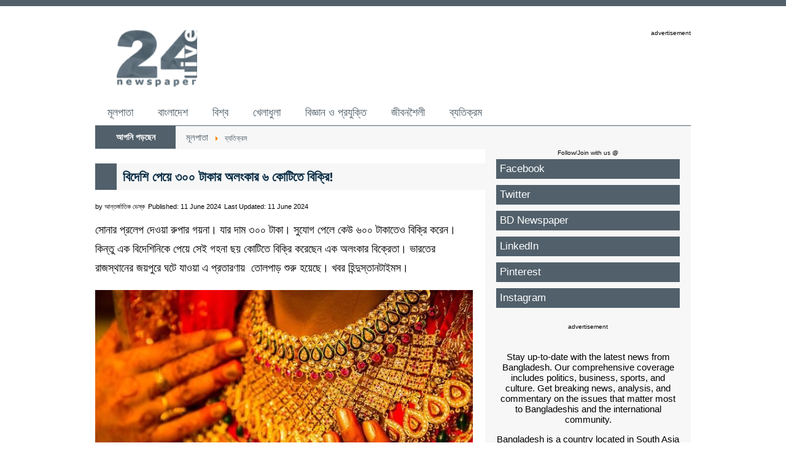

--- FILE ---
content_type: text/html; charset=utf-8
request_url: https://www.bangla.24livenewspaper.com/post-128775
body_size: 6273
content:
<!DOCTYPE html><html lang="en-gb" dir="ltr"><head><meta http-equiv="content-type" content="text/html; charset=utf-8" /><meta name="keywords" content="ভারত, রাজস্থান, জয়পুর, চেরিশ, রাজেন্দ্র সোনি" /><meta name="rights" content="24livenewspaper.com" /><meta name="twitter:card" content="summary_large_image" /><meta name="twitter:site" content="@24livenewspaper" /><meta name="twitter:title" content="বিদেশি পেয়ে ৩০০ টাকার অলংকার ৬ কোটিতে বিক্রি!" /><meta name="twitter:description" content="সোনার প্রলেপ দেওয়া রুপার গয়না। যার দাম পড়ে ৩০০ টাকা। সুযোগ পেলে ৬০০ টাকাতেও বিক্রি করেন। কিন্তু এক বিদেশিনিকে পেয়ে সেই গয়নায় ছয় কোটিতে বিক্রি করেছেন এক অলংকার বিক্রেতা। ভারতের রাজস্থানের জয়পুরের এ প্রতারণায় এখন তোলপাড় শুরু হয়েছে। খবর হিন্দুস্তানটাইমস।" /><meta name="twitter:image" content="https://www.bangla.24livenewspaper.com/images/world/gold-jewellery.jpg" /><meta name="author" content="আন্তর্জাতিক ডেস্ক" /><meta name="robots" content="max-snippet:-1,max-image-preview:large,max-video-preview:-1" /><meta name="description" content="সোনার প্রলেপ দেওয়া রুপার গয়না। যার দাম পড়ে ৩০০ টাকা। সুযোগ পেলে ৬০০ টাকাতেও বিক্রি করেন। কিন্তু এক বিদেশিনিকে পেয়ে সেই গয়নায় ছয় কোটিতে বিক্রি করেছেন এক অলংকার বিক্রেতা। ভারতের রাজস্থানের জয়পুরের এ প্রতারণায় এখন তোলপাড় শুরু হয়েছে। খবর হিন্দুস্তানটাইমস।" /><meta name="generator" content="bangla.24livenewspaper.com" /><link rel="preconnect" href="//googletagmanager.com" crossorigin /><link rel="preconnect" href="//securepubads.g.doubleclick.net" crossorigin /><link rel="preconnect" href="" crossorigin /><link rel="preconnect" href="https://fonts.gstatic.com" crossorigin /><title>বিদেশি পেয়ে ৩০০ টাকার অলংকার ৬ কোটিতে বিক্রি! - 24 Live Newspaper - Bangla</title><link href="/templates/bangladesktop24/favicon.ico" rel="shortcut icon" type="image/vnd.microsoft.icon" /><link href="https://www.bangla.24livenewspaper.com/post-128775" rel="canonical" /><link href="/media/plg_system_jcepro/site/css/content.min.css?86aa0286b6232c4a5b58f892ce080277" rel="stylesheet" type="text/css" /><style type="text/css">
.margin-h-8 {margin:8px;}
	</style> <script type="application/ld+json">{"@context":"https://schema.org","@type":"WebSite","url":"https://www.bangla.24livenewspaper.com","potentialAction":{"@type":"SearchAction","target":"https://www.bangla.24livenewspaper.com/component/finder?q={search_term}","query-input":"required name=search_term"}}</script> <script type="application/ld+json" data-type="gsd">{"@context":"https://schema.org","@type":"WebSite","url":"https://www.bangla.24livenewspaper.com/","name":"24 Live Newspaper - Bangla","alternateName":"24 Live Newspaper"}</script> <script type="application/ld+json" data-type="gsd">{"@context":"https://schema.org","@type":"Organization","url":"https://www.bangla.24livenewspaper.com/","logo":"https://www.bangla.24livenewspaper.com/images/24-live-newspaper-google-01.png"}</script> <script type="application/ld+json" data-type="gsd">{"@context":"https://schema.org","@type":"Organization","name":"24 Live Newspaper - Bangla","url":"https://www.bangla.24livenewspaper.com/","sameAs":["https://www.facebook.com/24livenewspaper","https://twitter.com/24livenewspaper","https://www.instagram.com/24livenewspaper","https://www.linkedin.com/company/24livenewspaper"]}</script> <script type="application/ld+json" data-type="gsd">{"@context":"https://schema.org","@type":"BreadcrumbList","itemListElement":[{"@type":"ListItem","position":1,"name":"মূলপাতা","item":"https://www.bangla.24livenewspaper.com/"},{"@type":"ListItem","position":2,"name":"ব্যতিক্রম","item":"https://www.bangla.24livenewspaper.com/exception"},{"@type":"ListItem","position":3,"name":"বিদেশি পেয়ে ৩০০ টাকার অলংকার ৬ কোটিতে বিক্রি!","item":"https://www.bangla.24livenewspaper.com/post-128775"}]}</script> <script type="application/ld+json" data-type="gsd">{"@context":"https://schema.org","@type":"NewsArticle","mainEntityOfPage":{"@type":"WebPage","@id":"https://www.bangla.24livenewspaper.com/post-128775"},"headline":"বিদেশি পেয়ে ৩০০ টাকার অলংকার ৬ কোটিতে বিক্রি!","description":"সোনার প্রলেপ দেওয়া রুপার গয়না। যার দাম ৩০০ টাকা। সুযোগ পেলে কেউ ৬০০ টাকাতেও বিক্রি করেন। কিন্তু এক বিদেশিনিকে পেয়ে সেই গহনা ছয় কোটিতে বিক্রি করেছেন...","image":{"@type":"ImageObject","url":"https://www.bangla.24livenewspaper.com/images/world/gold-jewellery.jpg"},"publisher":{"@type":"Organization","name":"24 Live Newspaper - Bangla","logo":{"@type":"ImageObject","url":"https://www.bangla.24livenewspaper.com/images/24-live-newspaper-google-01.png"}},"author":{"@type":"Person","name":"আন্তর্জাতিক ডেস্ক","url":"https://www.bangla.24livenewspaper.com/post-128775"},"datePublished":"2024-06-11T14:01:06+06:00","dateCreated":"2024-06-11T07:41:54+06:00","dateModified":"2024-06-11T10:13:16+06:00"}</script><meta property='og:url' content='https://www.bangla.24livenewspaper.com/post-128775'><meta property='og:type' content='article'><meta property='og:title' content='বিদেশি পেয়ে ৩০০ টাকার অলংকার ৬ কোটিতে বিক্রি!'><meta property='og:description' content='সোনার প্রলেপ দেওয়া রুপার গয়না। যার দাম ৩০০ টাকা। সুযোগ পেলে কেউ ৬০০ টাকাতেও বিক্রি করেন। কিন্তু এক বিদেশিনিকে পেয়ে সেই গহনা ছয় কোটি...'><meta property='og:image' content='https://www.bangla.24livenewspaper.com/images/world/gold-jewellery.jpg'><meta property='og:image:alt' content='বিদেশি পেয়ে ৩০০ টাকার অলংকার ৬ কোটিতে বিক্রি!'><base href="https://www.bangla.24livenewspaper.com"/><link rel="dns-prefetch" href="//securepubads.g.doubleclick.net"><link rel="dns-prefetch" href="//pagead2.googlesyndication.com"><link rel="dns-prefetch" href="//stats.g.doubleclick.net"><link rel="dns-prefetch" href="//tpc.googlesyndication.com"><link rel="dns-prefetch" href="//safeframe.googlesyndication.com"><link rel="dns-prefetch" href="//fundingchoicesmessages.google.com"><link rel="dns-prefetch" href="//analytics.google.com"><link rel="dns-prefetch" href="//ep1.adtrafficquality.google"><link rel="dns-prefetch" href="//ep2.adtrafficquality.google"><link rel="dns-prefetch" href="//google.com"><link rel="dns-prefetch" href="//googletagmanager.com"><link rel="preload" href="https://fonts.googleapis.com/css2?family=Open+Sans:wght@400;500;700&family=Roboto:wght@400;500;700&display=swap" as="style" onload="this.onload=null;this.rel='stylesheet'"><noscript><link rel="stylesheet" href="https://fonts.googleapis.com/css2?family=Open+Sans:wght@400;500;700&family=Roboto:wght@400;500;700&display=swap"></noscript><link rel="preload" href="/templates/banglamobile24/images/m-24-live-newspaper.png" as="image"><link rel="stylesheet" href="https://www.bangla.24livenewspaper.com/templates/bangladesktop24/css/template.css" type="text/css" /><meta name="robots" content="max-image-preview:large"><meta property="og:image:width" content="650" /><meta property="og:image:height" content="365" /><meta property="fb:pages" content="337523989913986" /><meta property="fb:pages" content="192657617537931" /><meta property="fb:pages" content="215088168540622" /><meta property="fb:pages" content="1748537202072039" /><meta property="fb:pages" content="112012383818227" /><meta property="fb:pages" content="805478156265544" /><meta property="fb:pages" content="178911519474266" /><meta property="fb:app_id" content="827889857343894" /><meta name="google-site-verification" content="v39ctn3mhoSvkCFheuLMsLj9ntOXAbiSeaRAubVuIy4" /><meta name="alexaVerifyID" content="8TxyH3noQ75dn-MKZUMLK0rkW7A"/><meta name="msvalidate.01" content="47FB7314C1CD2B674E8B2A3FCC5B1546" /><meta name="p:domain_verify" content="594aa19da776eb402f8e1582d83cbe0b" /><meta name="viewport" content="width=device-width, initial-scale=1"> <script async src="https://securepubads.g.doubleclick.net/tag/js/gpt.js"></script> <script>window.googletag=window.googletag||{cmd:[]};googletag.cmd.push(function(){googletag.defineSlot('/21861117074/24-bangla-header-desktop-002',[728,90],'div-gpt-ad-1673211315756-0').addService(googletag.pubads());googletag.defineSlot('/21861117074/24-bangla-desktop-right-01',[300,600],'div-gpt-ad-1673211385480-0').addService(googletag.pubads());googletag.defineSlot('/21861117074/24-bangla-mobile-top-01',[300,100],'div-gpt-ad-1725295277008-0').addService(googletag.pubads());googletag.defineSlot('/21861117074/24-bangla-mobile-middle-01',[[336,280],[300,250]],'div-gpt-ad-1673211514386-0').addService(googletag.pubads());googletag.defineSlot('/21861117074/24-bangla-mobile-middle-02',[[336,280],[300,250]],'div-gpt-ad-1673211545232-0').addService(googletag.pubads());googletag.defineSlot('/21861117074/24-bangla-mobile-middle-03',[[300,250],[336,280]],'div-gpt-ad-1673211575303-0').addService(googletag.pubads());googletag.defineSlot('/21861117074/24-bangla-mobile-middle-04',[[336,280],[300,250]],'div-gpt-ad-1673211610307-0').addService(googletag.pubads());googletag.defineSlot('/21861117074/24-bangla-sticky-anchor',[[300,100],[320,100]],'div-gpt-ad-1710373648534-0').addService(googletag.pubads());googletag.pubads().enableSingleRequest();googletag.pubads().collapseEmptyDivs();googletag.enableServices();});</script> <script>function onUserInteract(callback){window.addEventListener('load',function(){if(window.pageYOffset!==0){callback();}});const events=['keydown','keyup','keypress','input','auxclick','click','dblclick','mousedown','mouseup','mouseover','mousemove','mouseout','mouseenter','mouseleave','mousewheel','wheel','contextmenu','pointerover','pointerout','pointerenter','pointerleave','pointerdown','pointerup','pointermove','pointercancel','gotpointercapture','lostpointercapture','pointerrawupdate','touchstart','touchmove','touchend','touchcancel'];document.addEventListener('DOMContentLoaded',function(){events.forEach(function(e){window.addEventListener(e,function(){callback();},{once:true,passive:true});});});}</script> <script>onUserInteract(function(){const containers=document.getElementsByClassName('jch-reduced-dom-container');Array.from(containers).forEach(function(container){let template=container.firstChild;let clone=template.content.firstElementChild.cloneNode(true);container.parentNode.replaceChild(clone,container);})});</script> </head><body><div class="body bg" align="center"><div class="bgs1"><div class="bgs2"><div class="content width"><div class="header marginT paddingTB"><div class="container"><div class="headerCol1"><div class="content"><div class="logo"> <a href="https://www.bangla.24livenewspaper.com/"> <img src="https://www.bangla.24livenewspaper.com/templates/banglamobile24/images/24-live-newspaper.png" width="131" height="94" alt="24 Live Newspaper"/> </a> </div></div></div><div class="headerCol2"><div class="content"><div class="leaderboard floatR"><div id='div-gpt-ad-1673211315756-0' style='min-width: 728px; min-height: 90px;'> <script>googletag.cmd.push(function(){googletag.display('div-gpt-ad-1673211315756-0');});</script> </div><div style='text-align: right;' class="advertisement">advertisement</div></div></div></div></div></div><div class="desktopMenu textLeft hidden-phone hidden-tablet"><div class="container"><ul class="nav menu mod-list"> <li class="item-101 default current active"><a href="/" >মূলপাতা</a></li><li class="item-143"><a href="/bangladesh" >বাংলাদেশ</a></li><li class="item-144"><a href="/world" >বিশ্ব</a></li><li class="item-105 parent"><a href="/sports" >খেলাধুলা</a></li><li class="item-119 parent"><a href="/science-technology" >বিজ্ঞান ও প্রযুক্তি</a></li><li class="item-131 parent"><a href="/lifestyle" >জীবনশৈলী</a></li><li class="item-130"><a href="/exception" >ব্যতিক্রম</a></li></ul></div></div><div class="bread bg1"><div class="container"><div class="breadCol1"><div class="content"><div class="breadTitle bg2">আপনি পড়ছেন</div></div></div><div class="breadcol2"><div class="content"><div class="breadcrumbs textLeft"><div aria-label="Breadcrumbs" role="navigation"><ul class="breadcrumb"> <li class="active"> <span class="divider icon-location"></span> </li> <li > <a href="/" class="pathway"><span >মূলপাতা</span></a> <span class="divider"> <img src="/media/system/images/arrow.png" alt="" width="9" height="9" /> </span> <meta content="1"></li> <li > <a href="/exception" class="pathway"><span >ব্যতিক্রম</span></a> <meta content="2"></li> </ul> </div> </div> </div> </div><div class="breadcol3"><div class="content"> </div> </div> </div> </div><div class="mainBody bg1"><div class="container"><div class="mainBodyCol1 bg"><div class="content textLeft"><div class="comContent"><div class="item-page" ><div class="page-header"><h1 >বিদেশি পেয়ে ৩০০ টাকার অলংকার ৬ কোটিতে বিক্রি!</h1></div><dl class="article-info muted"> <dt class="article-info-term"> Details </dt><dd class="createdby" > by <span >আন্তর্জাতিক ডেস্ক</span> </dd><dd class="published"> <span class="icon-calendar" aria-hidden="true"></span> <time datetime="2024-06-11T14:01:06+06:00" > Published: 11 June 2024 </time> </dd><dd class="modified"> <span class="icon-calendar" aria-hidden="true"></span> <time datetime="2024-06-11T10:13:16+06:00" itemprop="dateModified"> Last Updated: 11 June 2024 </time> </dd> </dl><div ><p>সোনার প্রলেপ দেওয়া রুপার গয়না। যার দাম ৩০০ টাকা। সুযোগ পেলে কেউ ৬০০ টাকাতেও বিক্রি করেন। কিন্তু এক বিদেশিনিকে পেয়ে সেই গহনা ছয় কোটিতে বিক্রি করেছেন এক অলংকার বিক্রেতা। ভারতের রাজস্থানের জয়পুরে ঘটে যাওয়া এ প্রতারণায়  তোলপাড় শুরু হয়েছে। খবর হিন্দুস্তানটাইমস।</p><p><span class="wf_caption" style="display: inline-block; max-width: 650px; width: 100%;" role="figure"><img src="/images/world/gold-jewellery.jpg" alt="gold jewellery" width="650" height="365" style="margin: initial; float: none; width: 100%;" /><span class="imgCaption" style="display: block;">৩০০ রুপির গয়না বিক্রি করেছে ৬ কোাটি টাকায়</span></span></p><div style="text-align: center;margin-top:10px; margin-bottom:20px;"><div id='div-gpt-ad-1673211514386-0' style='min-width: 300px; min-height: 250px;'> <script>googletag.cmd.push(function(){googletag.display('div-gpt-ad-1673211514386-0');});</script> </div> </div><p>খবরে বলা হয়, ভারতের রাজস্থানে বেড়াতে এসেছিলেন মার্কিন নাগরিক চেরিশ। সেখান থেকে জয়পুরের জহুরি বাজার থেকে বিপুল অর্থ খরচ করে অলংকার কেনেন তিনি। ঘটনাটি কয়েক মাস আগের। এরপর দেশে ফিরে যান চেরিশ। গত এপ্রিলে ভারত থেকে কেনা ওই অলংকার নিয়ে আমেরিকার এক প্রদর্শনীতে যান তিনি। সেখানে পরীক্ষা-নিরীক্ষা করে দেখা যায়, ছয় কোটি রুপি খরচ করে চেরিশ যে অলংকার কিনেছেন, তা পুরোটাই ভুয়া। এর প্রকৃত দাম ৩০০ টাকার আশপাশে।</p><p>বিষয়টি নিয়ে চেরিশ এতটাই হতাশাগ্রস্ত হয়ে পড়েন যে, তিনি পুনরায় ভারতে আসেন। সেখানে ওই অলংকারের দোকানে গেলে দোকানমালিক রাজেন্দ্র সোনি ও তার ছেলে গৌরব চেরিশের সঙ্গে তর্কে লিপ্ত হন। গত ১৮ মে এ বিষয়ে স্থানীয় মানক চক পুলিশ স্টেশনে অভিযোগ জানান চেরিশ। তবে পাল্টা অভিযোগ দায়ের করে বসেন রাজেন্দ্র সোনি। ফলে বিষয়টির কোনো সুরাহা হচ্ছিল না।</p><div style="text-align: center;margin-top:0; margin-bottom:20px;"><div id='div-gpt-ad-1673211545232-0' style='min-width: 300px; min-height: 250px;'> <script>googletag.cmd.push(function(){googletag.display('div-gpt-ad-1673211545232-0');});</script> </div> </div><p>উপায়ান্তর না দেখে চেরিশ ভারতে থাকা মার্কিন দূতাবাসের দ্বারস্থ হন। তারা বিষয়টি গুরুত্বের সঙ্গে নেয়। তারা এতে হস্তক্ষেপ করলে টনক নড়ে রাজস্থান পুলিশের। অবস্থা বুঝে দোকান মালিকরা পালিয়ে যায়।</p><p>রাজস্থান পুলিশের মুখপাত্র বজরং সিং শেখাওয়াত জানান, তদন্ত করে দেখা গেছে, রুপার অলংকারে স্বর্ণের প্রলেপ দিয়ে বিক্রি হচ্ছিল, যার দাম কোনোভাবেই তিনশ টাকার বেশি হতে পারে না। কিন্তু ভুয়া সার্টিফিকেট দেখিয়ে সেই অলংকার চেরিশের কাছে বিক্রি করা হয় ছয় কোটি রুপিতে। পুলিশ দোকান মালিককে ধরতে না পারলেও অলংকারের ভুয়া সার্টিফিকেট দেওয়া নন্দ কিশোর নামের এক ব্যক্তিকে গ্রেপ্তার করেছে।</p></div></div></div><div class="latestNews1 textLeft"><div class="moduletable"><div style="text-align: left;margin-top:50px;margin-bottom:35px"><h2> <a style="font-size:19px; font-weight:bold;" href="https://news.google.com/publications/CAAqBwgKML3doQsw1ee5Aw?hl=bn&gl=BD&ceid=BD%3Abn" target="_blank">গুগল নিউজে আমাদের প্রকাশিত খবর পেতে এখানে ক্লিক করুন...</a> <p>খেলাধুলা, তথ্য-প্রযুক্তি, লাইফস্টাইল, দেশ-বিদেশের রাজনৈতিক বিশ্লেষণ সহ সর্বশেষ খবর</p></h2></div><div style="text-align: center;"><div id='div-gpt-ad-1673211610307-0' style='min-width: 300px; min-height: 250px;'> <script>googletag.cmd.push(function(){googletag.display('div-gpt-ad-1673211610307-0');});</script> </div> </div> </div> </div> </div> </div><div class="mainBodyCol2"><div class="content paddingRBL"><div class="moduletable"><div class="custom" ><div class="advertisement">Follow/Join with us @</div><div class="colShare"><ul> <li><a href="https://www.facebook.com/24livenewspaper" target="_blank" rel="noopener">Facebook</a></li> <li><a href="https://twitter.com/24livenewspaper" target="_blank" rel="noopener">Twitter</a></li> <li><a href="https://www.24livenewspaper.com/bangla-newspaper" target="_blank" rel="noopener noreferrer" title="BD Newspaper">BD Newspaper</a></li> <li><a href="https://www.linkedin.com/company/24livenewspaper" target="_blank" rel="noopener">LinkedIn</a></li> <li><a href="https://www.pinterest.com/24livenewspaper/" target="_blank" rel="noopener noreferrer" title="pinterest">Pinterest</a></li> <li><a href="https://www.instagram.com/24livenewspaper/" target="_blank" rel="noopener">Instagram</a></li> </ul> </div></div></div><div class="moduletable"><div id='div-gpt-ad-1673211385480-0' style='min-width: 300px; min-height: 250px;margin-bottom:20px;'> <script>googletag.cmd.push(function(){googletag.display('div-gpt-ad-1673211385480-0');});</script> </div><div class="advertisement">advertisement</div></div><div class="moduletable"><div class="custom" ><p>Stay up-to-date with the latest news from Bangladesh. Our comprehensive coverage includes politics, business, sports, and culture. Get breaking news, analysis, and commentary on the issues that matter most to Bangladeshis and the international community.</p><p>Bangladesh is a country located in South Asia and is home to a diverse population of over 160 million people. It has a rich cultural heritage and a rapidly growing economy. News from Bangladesh covers a wide range of topics, including politics, economics, social issues, culture, and more. The country has made significant progress in recent years in areas such as poverty reduction, education, and healthcare. However, it still faces challenges such as corruption and environmental degradation. Bangladeshi news sources cover both local and international news to keep the public informed about the latest developments and events.</p></div></div></div></div></div></div></div></div></div></div><div style="padding-bottom:130px" class="footer paddingTB10" align="center"><div class="content width"><div class="container"><div class="footerCol1"><div class="content"><div class="footerMenu textLeft"><ul class="nav menu mod-list"> <li class="item-157"><a href="https://www.24livenewspaper.com/terms-and-privacy-policy" target="_blank" rel="noopener noreferrer">Terms and Privacy Policy</a></li></ul></div></div></div><div class="footerCol2"><div class="content"><div class="copyright textRight">&copy; 2011-2026 24livenewspaper.com. All rights reserved.</div></div></div></div></div></div><div class="paddingTB10" align="center"><div class="content width"><div class="container"><div class="content"></div></div></div></div> <script defer src="https://www.bangla.24livenewspaper.com/js/custom-caption.js"></script> <script type='text/javascript'>'use strict';setTimeout(function(){var ad=document.createElement('script');ad.setAttribute('data-ad-client','ca-pub-3475134183317930');ad.async=true;ad.src='https://pagead2.googlesyndication.com/pagead/js/adsbygoogle.js';var sc=document.getElementsByTagName('script')[0];sc.parentNode.insertBefore(ad,sc);},3500);</script> <script>const script=document.createElement('script');script.src='https://www.googletagmanager.com/gtag/js?id=G-5QXHESL6EG';script.async=true;script.onload=function(){window.dataLayer=window.dataLayer||[];function gtag(){dataLayer.push(arguments);}
gtag('js',new Date());gtag('config','G-5QXHESL6EG');};document.head.appendChild(script);</script> </body> </html>

--- FILE ---
content_type: text/html; charset=utf-8
request_url: https://www.google.com/recaptcha/api2/aframe
body_size: 265
content:
<!DOCTYPE HTML><html><head><meta http-equiv="content-type" content="text/html; charset=UTF-8"></head><body><script nonce="nTryW44rt-euhZEMpwKl4g">/** Anti-fraud and anti-abuse applications only. See google.com/recaptcha */ try{var clients={'sodar':'https://pagead2.googlesyndication.com/pagead/sodar?'};window.addEventListener("message",function(a){try{if(a.source===window.parent){var b=JSON.parse(a.data);var c=clients[b['id']];if(c){var d=document.createElement('img');d.src=c+b['params']+'&rc='+(localStorage.getItem("rc::a")?sessionStorage.getItem("rc::b"):"");window.document.body.appendChild(d);sessionStorage.setItem("rc::e",parseInt(sessionStorage.getItem("rc::e")||0)+1);localStorage.setItem("rc::h",'1768982141356');}}}catch(b){}});window.parent.postMessage("_grecaptcha_ready", "*");}catch(b){}</script></body></html>